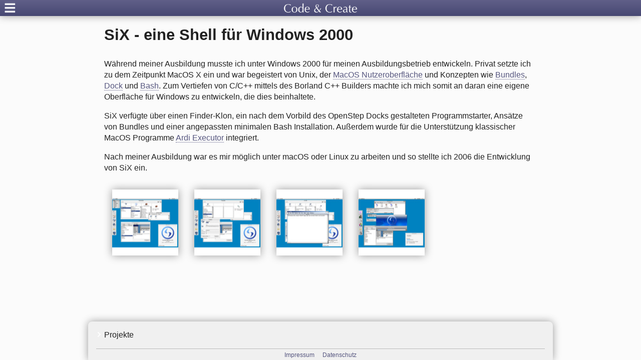

--- FILE ---
content_type: text/html
request_url: http://codeandcreate.de/projekte/privat_six.html
body_size: 12792
content:
<!doctype html><html class="no-js" lang=""><head><meta charset="utf-8"><title>SiX - eine Shell für Windows 2000 | Code and Create</title><meta name="description" content=""><meta name="viewport" content="width=device-width, initial-scale=1"><meta property="og:title" content=""><meta property="og:type" content=""> <meta property="og:url" content=""><meta property="og:image" content=""><meta property="og:site_name" content="Code And Create"><link rel="manifest" href="/site.webmanifest"><link rel="apple-touch-icon" href="/img/apple-touch-icon.png" /><link rel="apple-touch-icon" sizes="72x72" href="/img/apple-touch-icon-72x72-precomposed.png" /><link rel="apple-touch-icon" sizes="114x114" href="/img/apple-touch-icon-114x114-precomposed.png" /><link rel="apple-touch-icon" sizes="144x144" href="/img/apple-touch-icon-144x144-precomposed.png" /><meta name="apple-mobile-web-app-capable" content="yes" /><meta name="apple-mobile-web-app-status-bar-style" content="black" /><link rel="stylesheet" type="text/css" href="/css/main.min.css" media="screen"> <meta name="theme-color" content="#fafafa"></head><body><input id="navToggle" type="checkbox"><header><a href="/"><h1>SiX - eine Shell für Windows 2000 | Code and Create</h1></a> <nav> <label for="navToggle">Navigation öffnen</label> <aside> <div> <ul><li><a href="/">Startseite</a></li><li><a href="/ueber_mich.html">Über mich</a></li><li><a href="/blog/20250209.html">Blog</a></li><li><input id="navTog_ab8184ba977ea027e4a7a4e058617696" type="checkbox"><label for="navTog_ab8184ba977ea027e4a7a4e058617696">Blog Archiv</label><ul><li><input id="navTog_9c966fad42a99d2baae85e03bcb2896f" type="checkbox"><label for="navTog_9c966fad42a99d2baae85e03bcb2896f">2025</label><ul><li><input id="navTog_941be760e68306a49d3ad80e5bfcec6f" type="checkbox"><label for="navTog_941be760e68306a49d3ad80e5bfcec6f">02</label><ul><li><a href="/blog/20250209.html">Shiftbook und Linux</a></li></ul></li></ul></li><li><input id="navTog_889836614814a050949f06531913fb37" type="checkbox"><label for="navTog_889836614814a050949f06531913fb37">2024</label><ul><li><input id="navTog_04d3df1bc2c50254dbe0696657aaf190" type="checkbox"><label for="navTog_04d3df1bc2c50254dbe0696657aaf190">12</label><ul><li><a href="/blog/20241214.html">Long time no see...</a></li></ul></li></ul></li><li><input id="navTog_51a73a26a1406ac8190d4674918c2f48" type="checkbox"><label for="navTog_51a73a26a1406ac8190d4674918c2f48">2022</label><ul><li><input id="navTog_355417b495b0e72779812f9c1e3e8a00" type="checkbox"><label for="navTog_355417b495b0e72779812f9c1e3e8a00">07</label><ul><li><a href="/blog/20220711.html">Updates, Gemini, Smolweb, Codeberg,...</a></li></ul></li><li><input id="navTog_548ec404282838494cee194127b4ddb7" type="checkbox"><label for="navTog_548ec404282838494cee194127b4ddb7">03</label><ul><li><a href="/blog/20220310.html">Das ClockworkPi DevTerm (im Vergleich zur OpenPandora)</a></li></ul></li></ul></li><li><input id="navTog_d9070093d60a8e8dc9047b6e080aeaee" type="checkbox"><label for="navTog_d9070093d60a8e8dc9047b6e080aeaee">2021</label><ul><li><input id="navTog_df39f0cc49cf86e273e89208fb6892c8" type="checkbox"><label for="navTog_df39f0cc49cf86e273e89208fb6892c8">11</label><ul><li><a href="/blog/20211121.html">Mein Umstieg auf Linux - so far (Updated)</a></li></ul></li><li><input id="navTog_898e2bf27bab9baaa0bb86d99e3a3af2" type="checkbox"><label for="navTog_898e2bf27bab9baaa0bb86d99e3a3af2">03</label><ul><li><a href="/blog/20210328.html">Erste Eindrücke von MNT Reform</a></li></ul></li><li><input id="navTog_53dbe9d1b44027276d32a100f17a3750" type="checkbox"><label for="navTog_53dbe9d1b44027276d32a100f17a3750">01</label><ul><li><a href="/blog/20210117.html">Neuer Anstrich</a></li></ul></li></ul></li><li><input id="navTog_9fedabf577b3adc7ce87f463f927eccf" type="checkbox"><label for="navTog_9fedabf577b3adc7ce87f463f927eccf">2020</label><ul><li><input id="navTog_38c3cf05688ed1a69f40cba2b25cb22f" type="checkbox"><label for="navTog_38c3cf05688ed1a69f40cba2b25cb22f">10</label><ul><li><a href="/blog/20201005.html">Eine Theme für Enlightenment</a></li></ul></li><li><input id="navTog_bc4e728d8d8d68cefb0ea26b0838ac3b" type="checkbox"><label for="navTog_bc4e728d8d8d68cefb0ea26b0838ac3b">05</label><ul><li><a href="/blog/20200509.html">Ein (einfacher) Homegirl Server</a></li></ul></li></ul></li><li><input id="navTog_7166b91d35161430401b1eb2a8d4d69d" type="checkbox"><label for="navTog_7166b91d35161430401b1eb2a8d4d69d">2018</label><ul><li><input id="navTog_4be01f0c884a46901087bd6bc3d67f43" type="checkbox"><label for="navTog_4be01f0c884a46901087bd6bc3d67f43">06</label><ul><li><a href="/blog/20180607.html">Scripting auf dem Gemini mit Bash</a></li></ul></li><li><input id="navTog_c1da645bbadb265161668ec41e2f4cb9" type="checkbox"><label for="navTog_c1da645bbadb265161668ec41e2f4cb9">01</label><ul><li><a href="/blog/20180115.html">Eine Exkursion ins Outernet</a></li></ul></li></ul></li><li><input id="navTog_1ef5b81c872617bc0709d1311953cb35" type="checkbox"><label for="navTog_1ef5b81c872617bc0709d1311953cb35">2017</label><ul><li><input id="navTog_4811d462463affd3b715863e1c85ce8d" type="checkbox"><label for="navTog_4811d462463affd3b715863e1c85ce8d">09</label><ul><li><a href="/blog/20170914.html">Librem 5 - Der quasi OpenMoko Nachfolger</a></li><li><a href="/blog/20170904.html">Sailfish OS Apps - Sailbook</a></li></ul></li><li><input id="navTog_6e8f993b0f3f540b0fb368e3fbb19a71" type="checkbox"><label for="navTog_6e8f993b0f3f540b0fb368e3fbb19a71">05</label><ul><li><a href="/blog/20170529.html">Computerviren und Schlangenöl</a></li></ul></li><li><input id="navTog_3d1400ffa0b1f399d1a760da3c432015" type="checkbox"><label for="navTog_3d1400ffa0b1f399d1a760da3c432015">04</label><ul><li><a href="/blog/20170407.html">Klein aber Oho</a></li><li><a href="/blog/20170406.html">R.I.P. Ubuntu Touch</a></li></ul></li></ul></li><li><input id="navTog_9ffcb9053ae2d991da04d3c9df5dbef4" type="checkbox"><label for="navTog_9ffcb9053ae2d991da04d3c9df5dbef4">2016</label><ul><li><input id="navTog_0b609cbe7e30aa4cfa55c331b33a7ff5" type="checkbox"><label for="navTog_0b609cbe7e30aa4cfa55c331b33a7ff5">12</label><ul><li><a href="/blog/20161203.html">Ubuntu Touch ist auf einem guten Weg</a></li></ul></li><li><input id="navTog_51dffc06d9eb495227957c8984171f3b" type="checkbox"><label for="navTog_51dffc06d9eb495227957c8984171f3b">09</label><ul><li><a href="/blog/20160925.html">Codebeispiele und Projektseite</a></li></ul></li><li><input id="navTog_b4ad01f72731bc7e9bef041f7e9a3ef4" type="checkbox"><label for="navTog_b4ad01f72731bc7e9bef041f7e9a3ef4">08</label><ul><li><a href="/blog/20160801.html">Eine App für Sailfish OS</a></li></ul></li><li><input id="navTog_f5ff470e072ae83252ebec23bc38e698" type="checkbox"><label for="navTog_f5ff470e072ae83252ebec23bc38e698">07</label><ul><li><a href="/blog/20160723.html">IMHO: Warum Sailfish OS das bessere mobile OS ist</a></li></ul></li></ul></li><li><input id="navTog_1a70606a08beaa5bbb1094c54eb7fd1c" type="checkbox"><label for="navTog_1a70606a08beaa5bbb1094c54eb7fd1c">2014</label><ul><li><input id="navTog_5ace0fa8a29ddfc55890d088716d835d" type="checkbox"><label for="navTog_5ace0fa8a29ddfc55890d088716d835d">12</label><ul><li><a href="/blog/20141203.html">Jolla Tablet</a></li></ul></li></ul></li><li><input id="navTog_75904ff0f493be558c2e9105f5f98b1b" type="checkbox"><label for="navTog_75904ff0f493be558c2e9105f5f98b1b">2013</label><ul><li><input id="navTog_f3f69cf4f5b0ec4c72a0f763f03354e3" type="checkbox"><label for="navTog_f3f69cf4f5b0ec4c72a0f763f03354e3">12</label><ul><li><a href="/blog/20131226.html">Firefoxige Weihnachten</a></li></ul></li><li><input id="navTog_240941215f691c4e2e2e7d09933ed43c" type="checkbox"><label for="navTog_240941215f691c4e2e2e7d09933ed43c">08</label><ul><li><a href="/blog/20130806.html">Schwäbische.de für Firefox OS</a></li></ul></li><li><input id="navTog_a6328911e19bf9f3d2656c15a6ea06df" type="checkbox"><label for="navTog_a6328911e19bf9f3d2656c15a6ea06df">06</label><ul><li><a href="/blog/20130626.html">Firefox OS</a></li></ul></li><li><input id="navTog_d807188cc5a3b65bafe90e46d02eac34" type="checkbox"><label for="navTog_d807188cc5a3b65bafe90e46d02eac34">05</label><ul><li><a href="/blog/20130504.html">Endlich wieder C/C++</a></li></ul></li><li><input id="navTog_bdb7fe494c5c05341650bdabfc5a0e95" type="checkbox"><label for="navTog_bdb7fe494c5c05341650bdabfc5a0e95">04</label><ul><li><a href="/blog/20130421.html">Raspberry Pi / Raspi-LCD</a></li></ul></li><li><input id="navTog_fac92c8f343c4a066addede00f2fda0a" type="checkbox"><label for="navTog_fac92c8f343c4a066addede00f2fda0a">02</label><ul><li><a href="/blog/20130226.html">Phone-, Tablet-, Desktop-UIs und Ubuntu Touch</a></li><li><a href="/blog/20130225.html">Blog</a></li><li><a href="/blog/20130224.html">Eine neue Internetseite</a></li></ul></li></ul></li></ul></li><li><a href="/projekte.html">Projekte</a></li><li><a href="/links.html">Links</a></li><li><a href="/impressum.html">Impressum</a></li><li><a href="/datenschutz.html">Datenschutz</a></li></ul> </div> </aside> </nav></header><main><article class="project"><header> <h2>SiX - eine Shell für Windows 2000</h1></header><section><p>Während meiner Ausbildung musste ich unter Windows 2000 für meinen Ausbildungsbetrieb entwickeln. Privat setzte ich zu dem Zeitpunkt MacOS X ein und war begeistert von Unix, der <a href="https://en.wikipedia.org/wiki/Aqua_(user_interface)" target="_blank">MacOS Nutzeroberfläche</a> und Konzepten wie <a href="https://de.wikipedia.org/wiki/Application_Bundle" target="_blank">Bundles</a>, <a href="https://de.wikipedia.org/wiki/Dock_(Software)" target="_blank">Dock</a> und <a href="https://de.wikipedia.org/wiki/Bash_(Shell)" target="_blank">Bash</a>. Zum Vertiefen von C/C++ mittels des Borland C++ Builders machte ich mich somit an daran eine eigene Oberfläche für Windows zu entwickeln, die dies beinhaltete.</p><p>SiX verfügte über einen Finder-Klon, ein nach dem Vorbild des OpenStep Docks gestalteten Programmstarter, Ansätze von Bundles und einer angepassten minimalen Bash Installation. Außerdem wurde für die Unterstützung klassischer MacOS Programme <a href="https://www.emaculation.com/doku.php/executor" target="_blank">Ardi Executor</a> integriert.</p><p>Nach meiner Ausbildung war es mir möglich unter macOS oder Linux zu arbeiten und so stellte ich 2006 die Entwicklung von SiX ein.</p></section><section class="gallery"><a href="/img/projekte/six_1.jpg" target="_blank"><img src="/img/blank.gif" style="background-image:url('/img/projekte/six_1_thumb.jpg');" width="132" height="132" alt="" /></a><a href="/img/projekte/six_2.jpg" target="_blank"><img src="/img/blank.gif" style="background-image:url('/img/projekte/six_2_thumb.jpg');" width="132" height="132" alt="" /></a><a href="/img/projekte/six_3.jpg" target="_blank"><img src="/img/blank.gif" style="background-image:url('/img/projekte/six_3_thumb.jpg');" width="132" height="132" alt="" /></a><a href="/img/projekte/six_4.jpg" target="_blank"><img src="/img/blank.gif" style="background-image:url('/img/projekte/six_4_thumb.jpg');" width="132" height="132" alt="" /></a></p></section><footer> </footer></article></main><footer><div class="projectNavigation"><input type="checkbox" id="projectNavigation"><label for="projectNavigation">Projekte</label><div><section><h3>Private Projekte</h3><ul><li><a href="/projekte/privat_audion_controller.html">Audion Controller</a></li><li><a href="/projekte/privat_sQS.html">sQS/sApi - ein smdQS Fork</a></li><li><a href="/projekte/privat_sfos.html">Sailfish OS: Apps und Code</a></li><li><a href="/projekte/privat_raspiboy.html">RaspiBoy - Raspberry Pi Handheld</a></li><li><a href="/projekte/ff_mwiki.html">microWiki für Firefox OS</a></li><li><a href="/projekte/privat_fallout_3_terminals.html">SNShell - Fallout 3 Computerterminals</a></li><li><a href="/projekte/privat_ccPHP.html">ccPHP Framework</a></li><li><a href="/projekte/privat_six.html">SiX - eine Shell für Windows 2000</a></li></ul></section><section><h3>Berufliche Projekte</h3><ul><li><a href="/projekte/szo_aboshop_sso.html">Schwäbische.de Aboshop und SSO</a></li><li><a href="/projekte/szo_sapi_mvc.html">Schwäbische.de MVC</a></li><li><a href="/projekte/szo_android_app.html">Android App Schwäbische.de</a></li><li><a href="/projekte/ff_schwaebische.html">Schwäbische.de für Firefox OS</a></li><li><a href="/projekte/szo_digitalabo_bestellformular.html">Digitalabo Bestellformular</a></li></ul></section></div></div><script src="/javascript/sApi.min.js"></script><script>$s.ready(function()	{	$s.require.js("/javascript/imageViewer.js");	});</script><ul><li><a href="/impressum.html">Impressum</a></li><li><a href="/datenschutz.html">Datenschutz</a></li></ul></footer></body></html>

--- FILE ---
content_type: text/css
request_url: http://codeandcreate.de/css/main.min.css
body_size: 16270
content:
html{line-height:1.15;-webkit-text-size-adjust:100%}body{margin:0}main{display:block}h1{font-size:2em;margin:0.67em 0}hr{box-sizing:content-box;height:0;overflow:visible}pre{font-family:monospace,monospace;font-size:1em}a{background-color:transparent}abbr[title]{border-bottom:none;text-decoration:underline;text-decoration:underline dotted}b,strong{font-weight:bolder}code,kbd,samp{font-family:monospace,monospace;font-size:1em}small{font-size:80%}sub,sup{font-size:75%;line-height:0;position:relative;vertical-align:baseline}sub{bottom:-0.25em}sup{top:-0.5em}img{border-style:none}button,input,optgroup,select,textarea{font-family:inherit;font-size:100%;line-height:1.15;margin:0}button,input{overflow:visible}button,select{text-transform:none}button,[type="button"],[type="reset"],[type="submit"]{-webkit-appearance:button}button::-moz-focus-inner,[type="button"]::-moz-focus-inner,[type="reset"]::-moz-focus-inner,[type="submit"]::-moz-focus-inner{border-style:none;padding:0}button:-moz-focusring,[type="button"]:-moz-focusring,[type="reset"]:-moz-focusring,[type="submit"]:-moz-focusring{outline:1px
dotted ButtonText}fieldset{padding:0.35em 0.75em 0.625em}legend{box-sizing:border-box;color:inherit;display:table;max-width:100%;padding:0;white-space:normal}progress{vertical-align:baseline}textarea{overflow:auto}[type="checkbox"],[type="radio"]{box-sizing:border-box;padding:0}[type="number"]::-webkit-inner-spin-button,[type="number"]::-webkit-outer-spin-button{height:auto}[type="search"]{-webkit-appearance:textfield;outline-offset:-2px}[type="search"]::-webkit-search-decoration{-webkit-appearance:none}::-webkit-file-upload-button{-webkit-appearance:button;font:inherit}details{display:block}summary{display:list-item}template{display:none}[hidden]{display:none}html{color:#222;font-size:1em;line-height:1.4;background-color:#FBFBFB;font-family:"Nokia Pure Text",'NokiaPureText',"Helvetica",sans-serif}::-moz-selection{background:#b3d4fc;text-shadow:none}::selection{background:#b3d4fc;text-shadow:none}hr{display:block;height:1px;border:0;border-top:1px solid #ccc;margin:1em
0;padding:0}audio,canvas,iframe,img,svg,video{vertical-align:middle}fieldset{border:0;margin:0;padding:0}textarea{resize:vertical}.hidden,[hidden]{display:none !important}.sr-only{border:0;clip:rect(0,0,0,0);height:1px;margin:-1px;overflow:hidden;padding:0;position:absolute;white-space:nowrap;width:1px}.sr-only.focusable:active,.sr-only.focusable:focus{clip:auto;height:auto;margin:0;overflow:visible;position:static;white-space:inherit;width:auto}.invisible{visibility:hidden}.visuallyhidden,.cpc{border:0;clip:rect(0 0 0 0);height:1px;margin:-1px;overflow:hidden;padding:0;position:absolute;width:1px}.clearfix::before,.clearfix::after{content:" ";display:table}.clearfix::after{clear:both}a{color:#56567f;text-decoration:none;border-bottom:1px dotted #56567f}body>header{z-index:10;position:fixed;top:0;left:0;right:0;height:2rem;background:rgba(96,95,136,1);background:-moz-linear-gradient(top,  rgba(96,95,136,1) 0%, rgba(71,72,115,1) 100%);background:-webkit-linear-gradient(top,  rgba(96,95,136,1) 0%,rgba(71,72,115,1) 100%);background:linear-gradient(to bottom,  rgba(96,95,136,1) 0%,rgba(71,72,115,1) 100%);box-shadow:0 0 1rem #999}body > header
h1{background-image:url("/img/cac_logo_type.png");background-position:center center;background-size:contain;background-repeat:no-repeat;color:transparent;overflow:hidden;margin:0;margin-left:-80px;padding:0;height:2rem;position:absolute;left:50%;width:160px}body > header h1::-moz-selection,
body > header h1::selection,
body > header nav > label::-moz-selection,
body > header nav>label::selection{background:transparent}body > header nav
aside{position:fixed;top:2rem;left:-16rem;width:16rem;height:100%;color:#FBFBFB;background:linear-gradient(#333642 0%, #1a1b1f 100%);box-shadow:inset -4px 2px 4px rgba(0,0,0,.5)}body > header nav aside>div{background-image:url("/img/aside_grid2_0A0C18.png");width:100%;height:100%;padding: .5rem;box-sizing:border-box;overflow-y:auto}body > header nav aside
ul{margin:0;padding:0;list-style:none}body > header nav aside ul
li{margin-bottom: .25rem}body > header nav aside ul input[type='checkbox']{display:none}body > header nav aside ul input[type='checkbox']~label:before,.projectNavigation>input[type='checkbox']~label:before{content:"";display:inline-block;height: .75rem;width: .75rem;margin-right: .25rem;background-position:center center;background-size:contain;background-repeat:no-repeat;background-image:url("/img/chevron-right-solid_white_24.png")}body > header nav aside ul input[type='checkbox']:checked~label:before,.projectNavigation>input[type='checkbox']:checked~label:before{background-image:url("/img/chevron-down-solid_white_24.png")}body > header nav aside ul input[type='checkbox']~label~*{display:none}@media (min-resolution: 144dpi){body > header nav aside ul input[type='checkbox']~label:before,.projectNavigation>input[type='checkbox']~label:before{background-image:url("/img/chevron-right-solid_white_48.png")}body > header nav aside ul input[type='checkbox']:checked~label:before,.projectNavigation>input[type='checkbox']:checked~label:before{background-image:url("/img/chevron-down-solid_white_48.png")}}body > header nav aside ul input[type='checkbox']:checked~label~*{display:block}body > header nav aside ul
ul{margin-left:1rem}body > header nav > aside ul a,
body > header nav > aside ul
label{color:#F0F0F0}body > header nav > aside ul a,
body > header nav > aside ul label,.projectNavigation>input[type='checkbox']~label{text-decoration:none;border:none;transition:padding ease-in-out .2s;display:block;cursor:pointer}body > header nav>aside>div>ul>li>a{padding-left:1rem}body > header nav > aside ul li.active
a{font-weight:bold}body > header nav > aside > div > ul > li > ul a:hover,
body > header nav > aside > div > ul > li > ul a:active,
body > header nav > aside > div > ul > li > ul label:hover,
body > header nav > aside > div > ul > li > ul label:active,
body > header nav > aside > div > ul > li > label:hover,
body > header nav>aside>div>ul>li>label:active,.projectNavigation>input[type='checkbox']~label:hover,.projectNavigation>input[type='checkbox']~label:active{padding-left: .25rem}body > header nav > aside > div > ul > li > a:hover,
body > header nav>aside>div>ul>li>a:active{padding-left:1.25rem}#navToggle{display:none}body > header nav>label{background-position:center center;background-size:contain;background-repeat:no-repeat;background-image:url("/img/bars-solid_white_24.png");color:transparent;overflow:hidden;height:1.5rem;width:1.5rem;position:absolute;left:0.5rem;top:0.25rem;cursor:pointer}#navToggle:checked ~ header nav>label{background-image:url("/img/times-solid_white_24.png")}@media (min-resolution: 144dpi){body > header nav>label{background-image:url("/img/bars-solid_white_48.png")}#navToggle:checked ~ header nav>label{background-image:url("/img/times-solid_white_48.png")}}#navToggle:checked ~ header nav>aside{left:0}body>main{width:100%;margin-top:2rem;margin-bottom:1rem;box-sizing:border-box;position:relative;left:0}footer{left:0;width:100%}body > main, body > header nav aside,body>footer{transition:left ease-in-out .4s,  width ease-in-out .4s,  padding ease-in-out .4s}body>main>section,body>main>article{box-sizing:border-box;padding:1rem;overflow-x:hidden}body>main>section>header,body>main>article>header{font-weight:bold}body>main>section>header,body>main>section>header>h2,body>main>article>header,body>main>article>header>h2{margin-top:0;font-size:140%}body > main
h2{font-size:130%}body > main
h3{font-size:120%}body>main>article>.topRightTeaserPicture{float:right;margin-left: .5rem;margin-bottom: .5rem;width:30%;height:auto;max-width:10rem}body>main>article>.content>p>img{width:100%;height:fit-content}body>footer{position:fixed;bottom:0;left:0;right:0;padding:0
1rem 0 1rem;background-color:#F0F0F0;box-sizing:border-box;box-shadow:0 0 1rem #999;max-width:58rem;margin:auto}body>footer>div{margin-top:1rem}body>footer>ul{padding:0;margin:0;list-style:none;text-align:center}body>footer>ul>li{display:inline-block;padding:0
.5rem}body > footer > ul
a{border:0;font-size:0.75rem}section.start{display:flex;flex-direction:row;justify-content:space-between;align-items:flex-start;flex-wrap:wrap}section.start>header{width:100%}section.start > header
h2{margin-bottom:0}section.start>.social{margin-top:2rem}section.start > .social
h2{display:none}section.start > .social
a{border-bottom:none;margin:1rem}section.start .social
img{background-repeat:no-repeat;background-size:contain}section.start .social
img.github{background-image:url("/img/GitHub-Mark-64px.png")}section.start .social
img.xing{background-image:url("/img/xing.png")}.blogPost,.project{margin-bottom:6rem}.blogPost>header{position:relative}.blogPost>header>h2{padding-top:1rem;margin-top:0}.blogPost>header>time{position:absolute;top:0;right:0;font-size:0.8rem;font-weight:normal}.blogPost>img.teaser{margin-bottom:1rem;max-width:300px;height:auto}.blogPost>aside{position:absolute;bottom:-2rem;right:0;z-index:-1}.blogPost>aside>ul{margin:0;padding:0;list-style:none;display:flex;flex-direction:row}.blogPost > aside > ul
li{width:1rem;height:1rem;padding:0.5rem;background-color:#fff;margin:0
0.3rem;box-shadow:0 0 .5rem #999}.blogTeaser{width:100%;max-width:40rem}.blogTeaser>a>article>div{display:flex;flex-direction:row;justify-content:space-around;align-items:flex-start}.blogTeaser > a > article
h3{margin-bottom: .5rem}.blogTeaser > a > article
p{margin-top:0;margin-left:.5rem;color:#222}.blogTeaser > a > article p
i{opacity:75%}.blogTeaser > a > article
img{width:40%;height:auto;max-width:10rem}.blogTeaser>hr{clear:both}.blogTeaser>h3{margin-bottom: .5rem}.blogTeaser>ul{list-style:none;margin:0;padding:0;line-height:1.75rem}.blogNavigation{display:flex;flex-direction:row;justify-content:space-between}.blogNavigation
a{border-bottom:none}.blogNavigation a
span{display:none}.projectNavigation>input[type='checkbox']{display:none}.projectNavigation>div{max-height:0;transition:all ease-in-out .4s;overflow:auto}.projectNavigation>div{border-top:1px solid #BBB;margin-top:1rem}.projectNavigation>input[type='checkbox']:checked~label~div{max-height:25rem}.gallery
a{border:none}.gallery
img{background-repeat:no-repeat;background-position:center center;background-size:contain;background-color:#fff;margin:1rem;box-shadow:0 0 1rem #999}.knowlegegraph{padding-bottom:30px}.knowlegegraph
.knowlege{clear:both;height:24px;padding-bottom:10px}.knowlegegraph .knowlege
.title{font-weight:bold;width:120px;float:left}.knowlegegraph .knowlege
.value_block{margin-left:120px;height:20px}.knowlegegraph .knowlege
.value{background-color:#900;height:20px}.knowlegegraph .knowlege
.value.k90{width:90%;background-color:#090}.knowlegegraph .knowlege
.value.k80{width:80%;background-color:#090}.knowlegegraph .knowlege
.value.k70{width:70%;background-color:#090}.knowlegegraph .knowlege
.value.k60{width:60%;background-color:#79f421}.knowlegegraph .knowlege
.value.k50{width:50%;background-color:#79f421}.knowlegegraph .knowlege
.value.k40{width:40%;background-color:#ead215}.knowlegegraph .knowlege
.value.k30{width:30%;background-color:#ead215}.knowlegegraph .knowlege
.value.k20{width:20%;background-color:#d7d91a}.knowlegegraph .knowlege
.value.k10{width:10%;background-color:#d7d91a}.knowlegegraph
.legend{margin-left:120px;flex-direction:row;display:none}.knowlegegraph .legend .mark1,
.knowlegegraph .legend .mark2,
.knowlegegraph .legend
.mark3{font-size: .75rem;color:#999;border-left:1px solid #999;padding-left:10px;width:120px;margin-right:-131px}.knowlegegraph .legend
.mark1{margin-left:10%}.knowlegegraph .legend
.mark2{margin-left:35%}.knowlegegraph .legend
.mark3{margin-left:35%}.arrow{border:solid black;border-width:0 3px 3px 0;display:inline-block;padding:3px}.right{transform:rotate(-45deg);-webkit-transform:rotate(-45deg)}.left{transform:rotate(135deg);-webkit-transform:rotate(135deg)}.up{transform:rotate(-135deg);-webkit-transform:rotate(-135deg)}.down{transform:rotate(45deg);-webkit-transform:rotate(45deg)}pre{overflow-x:auto}code{font-family:"Hack",Monaco,monospace;border:1px
dotted #999;background-color:#f9ffe5;padding:10px;display:inline-block;zoom:1;*display:inline}button,input[type='button'],.btn{background:linear-gradient(to bottom, #5F5F5F 5%, #434343 100%);background-color:#515151;border-top:1px solid #878787;border-right:1px solid #3E3E3E;border-bottom:1px solid #3E3E3E;border-left:1px solid  #616161;display:inline-block;cursor:pointer;color:#fff;font-size:1rem;font-weight:lighter;padding: .25rem 1rem;text-decoration:none;box-shadow:0px 0px 2px #999}button:active,input[type='button']:active,.btn:active{box-shadow:inset 0px 0px 6px #999}button .arrow, input[type='button'] .arrow, .btn
.arrow{border-color:#fff}@media only screen and (min-width: 35em){#navToggle:checked~main,#navToggle:checked~main~footer{left:16rem;width:calc(100% - 16rem)}.knowlegegraph
.legend{display:flex}}@media only screen and (min-width: 35em) and (max-width: 50em){#navToggle:not(:checked) ~ main .blogPost>img.teaser{margin-right:1rem;float:left}}@media only screen and (min-width: 50em) and (max-width: 54em){#navToggle:not(:checked) ~ main ~ footer .blogNavigation a
span{display:inline}}@media only screen and (min-width: 50em){main .blogPost>img.teaser{margin-right:1rem;float:left}#navToggle:not(:checked) ~ main section.start>.social{display:flex;flex-direction:column}}@media only screen and (min-width: 54em){main ~ footer .blogNavigation a
span{display:inline}}@media only screen and (min-width: 56em) and (max-width: 57em){#navToggle:not(:checked)~main,#navToggle:not(:checked)~footer>div{max-width:56rem}#navToggle:not(:checked)~main{margin:2rem auto 6rem auto}#navToggle:not(:checked)~footer>div{margin:1rem auto 0 auto}}@media only screen and (min-width: 56em){body>main{margin:2rem auto 6rem auto}}@media only screen and (min-width: 56em) and (max-width: 88em){#navToggle:checked~main{left:8rem}}@media only screen and (min-width: 68em){section.start>.social{display:flex;flex-direction:column}}@media only screen and (min-width: 88em){#navToggle:checked~main,#navToggle:checked~main~footer{left:0;width:100%}}@media only screen and (min-width: 57em){body>main,body>footer>div{max-width:56rem}body>main{margin:2rem auto 6rem auto}body>footer>div{margin:1rem auto 0 auto}}@media only screen and (min-width: 58rem){body>footer{border-radius: .5rem .5rem 0 0}}@media print,
(-webkit-min-device-pixel-ratio: 1.25),
(min-resolution: 1.25dppx),
(min-resolution: 120dpi){}@media
print{*,*::before,*::after{background:#fff !important;color:#000 !important;box-shadow:none !important;text-shadow:none !important}a,a:visited{text-decoration:underline}a[href]::after{content:" (" attr(href) ")"}abbr[title]::after{content:" (" attr(title) ")"}a[href^="#"]::after,a[href^="javascript:"]::after{content:""}pre{white-space:pre-wrap !important}pre,blockquote{border:1px
solid #999;page-break-inside:avoid}thead{display:table-header-group}tr,img{page-break-inside:avoid}p,h2,h3{orphans:3;widows:3}h2,h3{page-break-after:avoid}}.codeberg-logo{-webkit-filter:invert(100%);filter:invert(100%)}@media (prefers-color-scheme : dark){html{background:#222;color:#DBDBDB}body>header,body>footer{box-shadow:0 0 1rem #000}body>footer{background-color:#333}a{color:#9797b0;border-color:#9797b0}.btn{box-shadow:0px 0px 2px #000}.blogTeaser > a > article
p{color:#DBDBDB}section.start .social
img.github{background-image:url("/img/GitHub-Mark-Light-64px.png")}section.start .social
img.xing{background-image:url("/img/xing-Light.png")}code{color:#4a4a4a}.codeberg-logo{-webkit-filter:none;filter:none}}#imageViewer{display:none;position:fixed;z-index:20;top:0;left:0;right:0;bottom:0;background-color:rgba(0,0,0,0.9)}#imageViewer.active{display:block}#imageViewer>div:first-child{position:absolute;bottom:4rem;left:0;right:0;top:0;display:flex;align-items:center;justify-content:center}#imageViewer>div:nth-child(2){position:absolute;bottom:1rem;left:1rem;right:1rem;display:flex;justify-content:center}#imageViewer>div>picture{overflow:auto;box-shadow:0 0 1rem #999}#imageViewer > div > picture,
#imageViewer > div > picture
img{max-width:100%;max-height:100%}#imageViewer>.close{position:absolute;bottom:1rem}

--- FILE ---
content_type: text/javascript
request_url: http://codeandcreate.de/javascript/sApi.min.js
body_size: 5305
content:
eval(function(p,a,c,k,e,d){e=function(c){return(c<a?'':e(parseInt(c/a)))+((c=c%a)>35?String.fromCharCode(c+29):c.toString(36))};if(!''.replace(/^/,String)){while(c--){d[e(c)]=k[c]||e(c)}k=[function(e){return d[e]}];e=function(){return'\\w+'};c=1};while(c--){if(k[c]){p=p.replace(new RegExp('\\b'+e(c)+'\\b','g'),k[c])}}return p}('(4(w,d,1J){c $s={u:[],U:[],1k:k,1H:k,y:4(3,1I){Z o=j;4 T(){2(!o.1k){o.1k=v;V(c i=0;i<o.U.z;i++){1y{o.U[i].2c.25(w,o.U[i].2b)}1x(1j){2e.2d(1j)}}o.U=[]}}4 28(){2(h.2a==="29"){T()}}2(j.1k){1e(()=>{1y{3(1I)}1x(1j){2e.2d(1j)}},1);C}5{j.U.M({2c:3,2b:1I})}2(d.2a==="29"){1e(T,1)}5 2(!j.1H){2(d.G){d.G("2W",T,k);w.G("2V",T,k)}5{h.27("2U",28);w.27("1g",T)}j.1H=v}},2T:4(S,19,7){c r,1G=v;2(6 7!=="f"){7={}}2(6 19!=="f"||6 19.26==="g"){19=h}2(S.1r(0,1)==="#"q:{},q:{},S.14(" ")===-1 q:{},q:{},S.14(".")===-1){1G=k;r=h.1Z(S.1r(1))}5{r=19.26(S)}2(6 r==="f"q:{},q:{},r!==9){2(!1G){7=r;7.1i=[r];7.R=k}5 2(r.z===1){7=r[0];7.1i=[r[0]];7.R=k}5 2(r.z>0){7={};7.1i=r;7.R=v}5{C 9}7.17=4(3,24){j.1i.17(4(7,23,22){3.25(24,7,23,22)})};7.2S=4(3){c 1F=4(o,3){c E=o.21;2(E!==9){1D(!(E 1v 1u)){2(E===9)15;E=E.21}2(E 1v 1u){3(E)}}};2(j.R){j.17(4(7){1F(7,3)})}5{1F(j,3)}};7.2R=4(18,3){c 1E=4(o,18,3){c p=o.J;2(p!==9){1D(p.2Q!==18){2(p.J===9){p=9;15}p=p.J}2(p!==9){3(p)}}};2(j.R){j.17(4(7){1E(7,18,3)})}5{1E(j,18,3)}};7.2P=4(16,3){c 1C=4(o,16,3){c p=o.J;2(p!==9){1D(!p.20.2O(16)){p=p.J;2(6 p.20==="g"){p=9;15}}2(p!==9){3(p)}}};2(j.R){j.17(4(7){1C(7,16,3)})}5{1C(j,16,3)}}}5{C 9}C 7},B:{P:[],1A:4(t,m,3,n){4 1f(t,m,3,n){c Q=1h=g;2(6 m==="f"){Q=m.O||g;1h=m.8||g;m=m.2N||g}2(6 m==="g"||6 t==="g"){C k}Z D="2M-"+2L(m);c K=9;2($s.B.P.14(D)===-1){$s.B.P.M(D);K=h.1Z(D);2(K!==9 q:{},q:{},n===v){K.J.2K(K);K=9}}2(K===9){"2J 2I";c I=9;c l=9;2H(t){1X\'1S\':I=F.h.1W("1Y")[0];l=F.h.1V("1Y");l.2G=m;l.1T=D;15;1X\'1z\':I=F.h.1W("1U")[0];l=F.h.1V("1U");l.2F=m;l.t="2E/1Q";l.2D="1z";l.1T=D;15}2(l===9){C k}2(3 q:{},q:{},6(3)==="4"){2(Q!==g){l.1g=$s.B.f(Q,3)}5 2(1h!==g){l.1g=$s.1L(1h,3)}5{l.1g=3}}2(I===9||I===g){F.h.2C.2B(l)}5{I.J.2A(l,I)}}5 2(6(3)==="4"){2(Q!==g){$s.B.f(Q,3)}5{3()}}2($s.B.P.14(D)!==-1){$s.B.P.1m($s.B.P.14(D),1)}}4 1B(t,13,3,n){2(13.z>1){1f(t,13.1m(0,1)[0],4(){1B(t,13,3,n)},n)}5{1f(t,13[0],3,n)}}2(1s.2z(m)){1B(t,m,3,n)}5{1f(t,m,3,n)}},2y:4(1R,3,n){j.1A("1S",1R,3,n)},1Q:4(1P,3,n){j.1A("1z",1P,3,n)},f:4(O,3,12){1y{c 1O=1N 2x("^[a-2w-2v-2u]+$");2(1O.2t(O)!==9 q:{},q:{},6 2s(O)==="f"){3();C}}1x(e){}12=12||k;2(1c.2r(F,O)){3()}5 2(12!==k){$s.y(4(){h.L.G(12,3)})}5{1e(4(){$s.B.f(O,3)},2q)}}},2p:2o.2n,2m:4(f){c A=[];4 1w(11,N,A){V(Z i 1b N){A.M(i);2(6 11[i]==="g"){11[i]=N[i];$s.y(4(){$s.1a(11,i,A)})}5 2(6 N[i]==="f"&&1c.1p(N[i]).z>0){1w(11[i],N[i],A)}}}1w($s,f,A)},1t:4(10){2(h.L!==9){h.L.2l(10)}5{$s.y(()=>{$s.1t(10)})}C v},1a:4(b,8,A){c 1q=6 b[8];2(b[8]!==9&&1q!=="g"&&!(b[8]1v 1u)&&b[8].1M!==1s){4 1n(x,1d){x.X=v;Z 10=1N 2k("$s."+1d.2j(".")+"::y");$s.1t(10);2(6 x==="f"&&x.1M!==1s&&1c.1p(x).z>0){V(Z i 1b x){2(x[i]!==9&&i.1r(0,1)!=="2i"&&(6 x[i]===\'f\'||6 x[i]===\'4\')){1d.M(i);1e(4(){$s.1a(x,i,1d)},1)}}}};c Y=v;2(1q==="f"){b[8].2h=b;2(1c.1p(b[8]).z===0){Y=k}5 2(6 b[8].X==="g"){b[8].X=k}2(b[8].X!==v){2(6 b[8].1o==="4"){Y=b[8].1o();1K(b[8].1o)}}5{Y=k}}2(Y!==k){2(6 $s.u!=="g"){$s.u.M(4(){1n(b[8],A)})}5{1n(b[8],A)}}}},1L:4(8,3){4 1l(b,W,8){c H=W.1m(0,1);2(W.z===0){2((6 b[H]==="f"&&b[H].X===v)||6 b[H]==="4"){3()}5{2(6 $s.u!=="g"){$s.u.M(4(){h.L.G("$s."+8+"::y",3)})}5{h.L.G("$s."+8+"::y",3)}}}2(W.z>0){2(6 b[H]==="f"){1l(b[H],W,8)}5 2(6 b[H]==="g"){h.L.G("$s."+8+"::y",3)}}}1l($s,8.2g("."),8)}};$s.y(4(){V(c i 1b $s.u){2(!2f(i)&&6 $s.u[i]==="4"){$s.u[i]()}}1K($s.u)});V(c i 1b $s){2(6 $s[i]==="f"&&i!=="u"){$s.1a($s,i,[i])}}w[1J||"$s"]=$s}(F,h));',62,183,'||if|callback|function|else|typeof|element|apiName|null||api|let|||object|undefined|document||this|false|newElement|source|clear|that||_includeModulesPlaceHolder|domObjects||type|_rF|true||_apiToSetReady|ready|length|completeNewApiName|require|return|idForLoaderTag|sibl|window|addEventListener|apiToCheck|ref|parentNode|existingElement|body|push|newObjectToAdd|objectName|_runningRequireOperationsForId|requireObjectName|isList|selector|_documentIsReady|_docReadyList|for|apiStackToCheck|_objectReady|_makeAutoObjectReady|const|event|objectToParse|useCustomEventListener|sources|indexOf|break|parentClass|forEach|parentType|baseObj|_isapi|in|Object|_completeNewApiName|setTimeout|realRequireElement|onload|requireApiName|items|error|_docReadyFired|_onApiReady|splice|_readyFunction|init|keys|typeOfApiName|substr|Array|_dispatchReadyEvent|HTMLElement|instanceof|_parseSObject|catch|try|stylesheet|_requireElement|goThroughSources|_copoc|while|_copot|_cfns|_usesQS|_docReadyEventHandlersInstalled|context|pvn|delete|onApiReady|constructor|new|re|sheetSource|css|scriptSource|javascript|id|link|createElement|getElementsByTagName|case|script|getElementById|classList|nextSibling|array|index|scope|call|querySelectorAll|attachEvent|_readyStateChange|complete|readyState|ctx|fn|warn|console|isNaN|split|_parent|_|join|CustomEvent|dispatchEvent|extend|01|202209|version|100|hasOwn|eval|exec|9_|Z0|zA|RegExp|js|isArray|insertBefore|appendChild|head|rel|text|href|src|switch|strict|use|removeChild|btoa|sRequire|url|contains|onParentOfClass|nodeName|onParentOfType|onNextSibling|qs|onreadystatechange|load|DOMContentLoaded'.split('|'),0,{}))
